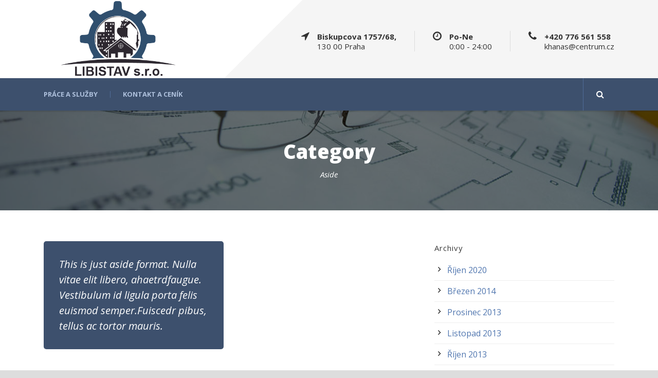

--- FILE ---
content_type: text/html; charset=UTF-8
request_url: https://libistav.eu/category/aside/
body_size: 4474
content:
<!DOCTYPE html>
<!--[if IE 7]><html class="ie ie7 ltie8 ltie9" lang="cs"><![endif]-->
<!--[if IE 8]><html class="ie ie8 ltie9" lang="cs"><![endif]-->
<!--[if !(IE 7) | !(IE 8)  ]><!-->
<html lang="cs">
<!--<![endif]-->

<head>
	<meta charset="UTF-8" />
	<meta name="viewport" content="initial-scale=1.0" />	
		
	<link rel="pingback" href="https://libistav.eu/xmlrpc.php" />
	<title>Aside &#8211; libistav.eu</title>
<link rel='dns-prefetch' href='//fonts.googleapis.com' />
<link rel='dns-prefetch' href='//s.w.org' />
<link rel="alternate" type="application/rss+xml" title="libistav.eu &raquo; RSS zdroj" href="https://libistav.eu/feed/" />
<link rel="alternate" type="application/rss+xml" title="libistav.eu &raquo; RSS komentářů" href="https://libistav.eu/comments/feed/" />
<link rel="alternate" type="application/rss+xml" title="libistav.eu &raquo; RSS pro rubriku Aside" href="https://libistav.eu/category/aside/feed/" />
		<script type="text/javascript">
			window._wpemojiSettings = {"baseUrl":"https:\/\/s.w.org\/images\/core\/emoji\/13.0.0\/72x72\/","ext":".png","svgUrl":"https:\/\/s.w.org\/images\/core\/emoji\/13.0.0\/svg\/","svgExt":".svg","source":{"concatemoji":"https:\/\/libistav.eu\/wp-includes\/js\/wp-emoji-release.min.js?ver=5.5.17"}};
			!function(e,a,t){var n,r,o,i=a.createElement("canvas"),p=i.getContext&&i.getContext("2d");function s(e,t){var a=String.fromCharCode;p.clearRect(0,0,i.width,i.height),p.fillText(a.apply(this,e),0,0);e=i.toDataURL();return p.clearRect(0,0,i.width,i.height),p.fillText(a.apply(this,t),0,0),e===i.toDataURL()}function c(e){var t=a.createElement("script");t.src=e,t.defer=t.type="text/javascript",a.getElementsByTagName("head")[0].appendChild(t)}for(o=Array("flag","emoji"),t.supports={everything:!0,everythingExceptFlag:!0},r=0;r<o.length;r++)t.supports[o[r]]=function(e){if(!p||!p.fillText)return!1;switch(p.textBaseline="top",p.font="600 32px Arial",e){case"flag":return s([127987,65039,8205,9895,65039],[127987,65039,8203,9895,65039])?!1:!s([55356,56826,55356,56819],[55356,56826,8203,55356,56819])&&!s([55356,57332,56128,56423,56128,56418,56128,56421,56128,56430,56128,56423,56128,56447],[55356,57332,8203,56128,56423,8203,56128,56418,8203,56128,56421,8203,56128,56430,8203,56128,56423,8203,56128,56447]);case"emoji":return!s([55357,56424,8205,55356,57212],[55357,56424,8203,55356,57212])}return!1}(o[r]),t.supports.everything=t.supports.everything&&t.supports[o[r]],"flag"!==o[r]&&(t.supports.everythingExceptFlag=t.supports.everythingExceptFlag&&t.supports[o[r]]);t.supports.everythingExceptFlag=t.supports.everythingExceptFlag&&!t.supports.flag,t.DOMReady=!1,t.readyCallback=function(){t.DOMReady=!0},t.supports.everything||(n=function(){t.readyCallback()},a.addEventListener?(a.addEventListener("DOMContentLoaded",n,!1),e.addEventListener("load",n,!1)):(e.attachEvent("onload",n),a.attachEvent("onreadystatechange",function(){"complete"===a.readyState&&t.readyCallback()})),(n=t.source||{}).concatemoji?c(n.concatemoji):n.wpemoji&&n.twemoji&&(c(n.twemoji),c(n.wpemoji)))}(window,document,window._wpemojiSettings);
		</script>
		<style type="text/css">
img.wp-smiley,
img.emoji {
	display: inline !important;
	border: none !important;
	box-shadow: none !important;
	height: 1em !important;
	width: 1em !important;
	margin: 0 .07em !important;
	vertical-align: -0.1em !important;
	background: none !important;
	padding: 0 !important;
}
</style>
	<link rel='stylesheet' id='wp-block-library-css'  href='https://libistav.eu/wp-includes/css/dist/block-library/style.min.css?ver=5.5.17' type='text/css' media='all' />
<link rel='stylesheet' id='contact-form-7-css'  href='https://libistav.eu/wp-content/plugins/contact-form-7/includes/css/styles.css?ver=5.3' type='text/css' media='all' />
<link rel='stylesheet' id='style-css'  href='https://libistav.eu/wp-content/themes/megaproject/style.css?ver=5.5.17' type='text/css' media='all' />
<link rel='stylesheet' id='Open-Sans-google-font-css'  href='https://fonts.googleapis.com/css?family=Open+Sans%3A300%2C300italic%2Cregular%2Citalic%2C600%2C600italic%2C700%2C700italic%2C800%2C800italic&#038;subset=greek%2Ccyrillic-ext%2Ccyrillic%2Clatin%2Clatin-ext%2Cvietnamese%2Cgreek-ext&#038;ver=5.5.17' type='text/css' media='all' />
<link rel='stylesheet' id='superfish-css'  href='https://libistav.eu/wp-content/themes/megaproject/plugins/superfish/css/superfish.css?ver=5.5.17' type='text/css' media='all' />
<link rel='stylesheet' id='dlmenu-css'  href='https://libistav.eu/wp-content/themes/megaproject/plugins/dl-menu/component.css?ver=5.5.17' type='text/css' media='all' />
<link rel='stylesheet' id='font-awesome-css'  href='https://libistav.eu/wp-content/themes/megaproject/plugins/font-awesome-new/css/font-awesome.min.css?ver=5.5.17' type='text/css' media='all' />
<link rel='stylesheet' id='jquery-fancybox-css'  href='https://libistav.eu/wp-content/themes/megaproject/plugins/fancybox/jquery.fancybox.css?ver=5.5.17' type='text/css' media='all' />
<link rel='stylesheet' id='megaproject-flexslider-css'  href='https://libistav.eu/wp-content/themes/megaproject/plugins/flexslider/flexslider.css?ver=5.5.17' type='text/css' media='all' />
<link rel='stylesheet' id='style-responsive-css'  href='https://libistav.eu/wp-content/themes/megaproject/stylesheet/style-responsive.css?ver=5.5.17' type='text/css' media='all' />
<link rel='stylesheet' id='style-custom-css'  href='https://libistav.eu/wp-content/themes/megaproject/stylesheet/style-custom.css?ver=5.5.17' type='text/css' media='all' />
<link rel='stylesheet' id='ms-main-css'  href='https://libistav.eu/wp-content/plugins/masterslider/public/assets/css/masterslider.main.css?ver=3.2.14' type='text/css' media='all' />
<link rel='stylesheet' id='ms-custom-css'  href='https://libistav.eu/wp-content/uploads/masterslider/custom.css?ver=2.4' type='text/css' media='all' />
<script type='text/javascript' src='https://libistav.eu/wp-includes/js/jquery/jquery.js?ver=1.12.4-wp' id='jquery-core-js'></script>
<link rel="https://api.w.org/" href="https://libistav.eu/wp-json/" /><link rel="alternate" type="application/json" href="https://libistav.eu/wp-json/wp/v2/categories/2" /><link rel="EditURI" type="application/rsd+xml" title="RSD" href="https://libistav.eu/xmlrpc.php?rsd" />
<link rel="wlwmanifest" type="application/wlwmanifest+xml" href="https://libistav.eu/wp-includes/wlwmanifest.xml" /> 
<meta name="generator" content="WordPress 5.5.17" />
<script>var ms_grabbing_curosr='https://libistav.eu/wp-content/plugins/masterslider/public/assets/css/common/grabbing.cur',ms_grab_curosr='https://libistav.eu/wp-content/plugins/masterslider/public/assets/css/common/grab.cur';</script>
<meta name="generator" content="MasterSlider 3.2.14 - Responsive Touch Image Slider" />
<!-- load the script for older ie version -->
<!--[if lt IE 9]>
<script src="https://libistav.eu/wp-content/themes/megaproject/javascript/html5.js" type="text/javascript"></script>
<script src="https://libistav.eu/wp-content/themes/megaproject/plugins/easy-pie-chart/excanvas.js" type="text/javascript"></script>
<![endif]-->
<style type="text/css">.recentcomments a{display:inline !important;padding:0 !important;margin:0 !important;}</style></head>

<body class="archive category category-aside category-2 _masterslider _msp_version_3.2.14 header-style-1">
<div class="body-wrapper  float-menu" data-home="https://libistav.eu" >
		<!-- top navigation -->
		
	
	<header class="gdlr-header-wrapper">
		<div class="gdlr-header-inner">
			<div class="gdlr-logo-wrapper">
				<div class="gdlr-logo-overlay"></div>
				<div class="gdlr-logo-container container">
					<!-- logo -->
					<div class="gdlr-logo">
						<a href="https://libistav.eu" >
							<img src="https://libistav.eu/wp-content/uploads/2020/10/Logo2-1.png" alt="" width="501" height="263" />						</a>
						<div class="gdlr-responsive-navigation dl-menuwrapper" id="gdlr-responsive-navigation" ><button class="dl-trigger">Open Menu</button><ul id="menu-main-menu" class="dl-menu gdlr-main-mobile-menu"><li id="menu-item-3814" class="menu-item menu-item-type-post_type menu-item-object-page menu-item-home menu-item-3814"><a href="https://libistav.eu/">Práce a služby</a></li>
<li id="menu-item-3816" class="menu-item menu-item-type-post_type menu-item-object-page menu-item-3816"><a href="https://libistav.eu/contact-page-2/">Kontakt a ceník</a></li>
</ul></div>					</div>
											<div class="logo-right-area">
							<div class="header-block-area-wrapper" ><div class="header-block-area"><i class="header-block-icon fa fa-location-arrow"></i><div class="header-block-content"><div class="header-block-title" >Biskupcova 1757/68,</div><div class="header-block-caption">130 00 Praha</div></div></div><div class="header-block-area"><i class="header-block-icon fa fa-clock-o"></i><div class="header-block-content"><div class="header-block-title" >Po-Ne</div><div class="header-block-caption">0:00 - 24:00</div></div></div><div class="header-block-area"><i class="header-block-icon fa fa-phone"></i><div class="header-block-content"><div class="header-block-title" >+420 776 561 558</div><div class="header-block-caption">khanas@centrum.cz</div></div></div><div class="clear"></div></div>							<div class="clear"></div>
						</div>
										<div class="clear"></div>
				</div>
			</div>
			
			<!-- navigation -->
			<div id="gdlr-header-substitute" ></div><div class="gdlr-navigation-wrapper"><div class="gdlr-navigation-container container"><nav class="gdlr-navigation" id="gdlr-main-navigation" role="navigation"><ul id="menu-main-menu-1" class="sf-menu gdlr-main-menu"><li  class="menu-item menu-item-type-post_type menu-item-object-page menu-item-home menu-item-3814menu-item menu-item-type-post_type menu-item-object-page menu-item-home menu-item-3814 gdlr-normal-menu"><a href="https://libistav.eu/">Práce a služby</a></li>
<li  class="menu-item menu-item-type-post_type menu-item-object-page menu-item-3816menu-item menu-item-type-post_type menu-item-object-page menu-item-3816 gdlr-normal-menu"><a href="https://libistav.eu/contact-page-2/">Kontakt a ceník</a></li>
</ul><i class="icon-search fa fa-search gdlr-menu-search-button" id="gdlr-menu-search-button" ></i>
<div class="gdlr-menu-search" id="gdlr-menu-search">
	<form method="get" id="searchform" action="https://libistav.eu/">
				<div class="search-text">
			<input type="text" value="Type Keywords" name="s" autocomplete="off" data-default="Type Keywords" />
		</div>
		<input type="submit" value="" />
		<div class="clear"></div>
	</form>	
</div>	
</nav><div class="clear"></div></div></div>			<div class="clear"></div>
		</div>
	</header>
	


	
			<div class="gdlr-page-title-wrapper"  >
			<div class="gdlr-page-title-overlay"></div>
			<div class="gdlr-page-title-container container" >
				<span class="gdlr-page-title">Category</span>
								<h1 class="gdlr-page-caption">Aside</h1>
							</div>	
		</div>		
		<!-- is search -->	<div class="content-wrapper"><div class="gdlr-content">

		<div class="with-sidebar-wrapper">
		<div class="with-sidebar-container container">
			<div class="with-sidebar-left eight columns">
				<div class="with-sidebar-content twelve gdlr-item-start-content columns">
					<div class="blog-item-holder"><div class="gdlr-isotope" data-type="blog" data-layout="fitRows" ><div class="clear"></div><div class="six columns"><div class="gdlr-item gdlr-blog-grid"><div class="gdlr-ux gdlr-blog-grid-ux"><article id="post-35" class="post-35 post type-post status-publish format-aside has-post-thumbnail hentry category-aside category-blog tag-aside tag-post-format post_format-post-format-aside">
	<div class="gdlr-blog-content">
		<p>This is just aside format. Nulla vitae elit libero, ahaetrdfaugue. Vestibulum id ligula porta felis euismod semper.Fuiscedr pibus, tellus ac tortor mauris.</p>
	</div>
</article></div></div></div><div class="clear"></div></div><div class="clear"></div></div>				</div>
				
				<div class="clear"></div>
			</div>
			
<div class="gdlr-sidebar gdlr-right-sidebar four columns">
	<div class="gdlr-item-start-content sidebar-right-item" >
	<div id="archives-2" class="widget widget_archive gdlr-item gdlr-widget"><h3 class="gdlr-widget-title">Archivy</h3><div class="clear"></div>
			<ul>
					<li><a href='https://libistav.eu/2020/10/'>Říjen 2020</a></li>
	<li><a href='https://libistav.eu/2014/03/'>Březen 2014</a></li>
	<li><a href='https://libistav.eu/2013/12/'>Prosinec 2013</a></li>
	<li><a href='https://libistav.eu/2013/11/'>Listopad 2013</a></li>
	<li><a href='https://libistav.eu/2013/10/'>Říjen 2013</a></li>
	<li><a href='https://libistav.eu/2013/09/'>Září 2013</a></li>
	<li><a href='https://libistav.eu/2013/08/'>Srpen 2013</a></li>
			</ul>

			</div><div id="calendar-2" class="widget widget_calendar gdlr-item gdlr-widget"><h3 class="gdlr-widget-title">Calendar</h3><div class="clear"></div><div id="calendar_wrap" class="calendar_wrap"><table id="wp-calendar" class="wp-calendar-table">
	<caption>Leden 2026</caption>
	<thead>
	<tr>
		<th scope="col" title="Pondělí">Po</th>
		<th scope="col" title="Úterý">Út</th>
		<th scope="col" title="Středa">St</th>
		<th scope="col" title="Čtvrtek">Čt</th>
		<th scope="col" title="Pátek">Pá</th>
		<th scope="col" title="Sobota">So</th>
		<th scope="col" title="Neděle">Ne</th>
	</tr>
	</thead>
	<tbody>
	<tr>
		<td colspan="3" class="pad">&nbsp;</td><td>1</td><td>2</td><td>3</td><td>4</td>
	</tr>
	<tr>
		<td>5</td><td>6</td><td>7</td><td>8</td><td>9</td><td>10</td><td>11</td>
	</tr>
	<tr>
		<td>12</td><td>13</td><td>14</td><td>15</td><td>16</td><td>17</td><td>18</td>
	</tr>
	<tr>
		<td>19</td><td>20</td><td>21</td><td>22</td><td>23</td><td>24</td><td>25</td>
	</tr>
	<tr>
		<td>26</td><td id="today">27</td><td>28</td><td>29</td><td>30</td><td>31</td>
		<td class="pad" colspan="1">&nbsp;</td>
	</tr>
	</tbody>
	</table><nav aria-label="Předchozí a další měsíce" class="wp-calendar-nav">
		<span class="wp-calendar-nav-prev"><a href="https://libistav.eu/2020/10/">&laquo; Říj</a></span>
		<span class="pad">&nbsp;</span>
		<span class="wp-calendar-nav-next">&nbsp;</span>
	</nav></div></div>	</div>
</div>
			<div class="clear"></div>
		</div>				
	</div>				

</div><!-- gdlr-content -->
		<div class="clear" ></div>
	</div><!-- content wrapper -->

		
	<footer class="footer-wrapper" >
				
				<div class="copyright-wrapper">
			<div class="copyright-container container">
				<div class="copyright-left">
					Copyright 2020 - All Right Reserved				</div>
				<div class="copyright-right">
									</div>
				<div class="clear"></div>
			</div>
		</div>
			</footer>
	</div> <!-- body-wrapper -->
<script type="text/javascript"></script><script type='text/javascript' id='contact-form-7-js-extra'>
/* <![CDATA[ */
var wpcf7 = {"apiSettings":{"root":"https:\/\/libistav.eu\/wp-json\/contact-form-7\/v1","namespace":"contact-form-7\/v1"}};
/* ]]> */
</script>
<script type='text/javascript' src='https://libistav.eu/wp-content/plugins/contact-form-7/includes/js/scripts.js?ver=5.3' id='contact-form-7-js'></script>
<script type='text/javascript' src='https://libistav.eu/wp-content/themes/megaproject/plugins/superfish/js/superfish.js?ver=1.0' id='superfish-js'></script>
<script type='text/javascript' src='https://libistav.eu/wp-includes/js/hoverIntent.min.js?ver=1.8.1' id='hoverIntent-js'></script>
<script type='text/javascript' src='https://libistav.eu/wp-content/themes/megaproject/plugins/dl-menu/modernizr.custom.js?ver=1.0' id='modernizr-js'></script>
<script type='text/javascript' src='https://libistav.eu/wp-content/themes/megaproject/plugins/dl-menu/jquery.dlmenu.js?ver=1.0' id='dlmenu-js'></script>
<script type='text/javascript' src='https://libistav.eu/wp-content/themes/megaproject/plugins/jquery.easing.js?ver=1.0' id='jquery-easing-js'></script>
<script type='text/javascript' src='https://libistav.eu/wp-content/themes/megaproject/plugins/fancybox/jquery.fancybox.pack.js?ver=1.0' id='jquery-fancybox-js'></script>
<script type='text/javascript' src='https://libistav.eu/wp-content/themes/megaproject/plugins/fancybox/helpers/jquery.fancybox-media.js?ver=1.0' id='jquery-fancybox-media-js'></script>
<script type='text/javascript' src='https://libistav.eu/wp-content/themes/megaproject/plugins/fancybox/helpers/jquery.fancybox-thumbs.js?ver=1.0' id='jquery-fancybox-thumbs-js'></script>
<script type='text/javascript' src='https://libistav.eu/wp-content/themes/megaproject/plugins/flexslider/jquery.flexslider.js?ver=1.0' id='megaproject-flexslider-js'></script>
<script type='text/javascript' src='https://libistav.eu/wp-content/themes/megaproject/javascript/gdlr-script.js?ver=1.0' id='gdlr-script-js'></script>
<script type='text/javascript' src='https://libistav.eu/wp-includes/js/wp-embed.min.js?ver=5.5.17' id='wp-embed-js'></script>
</body>
</html>